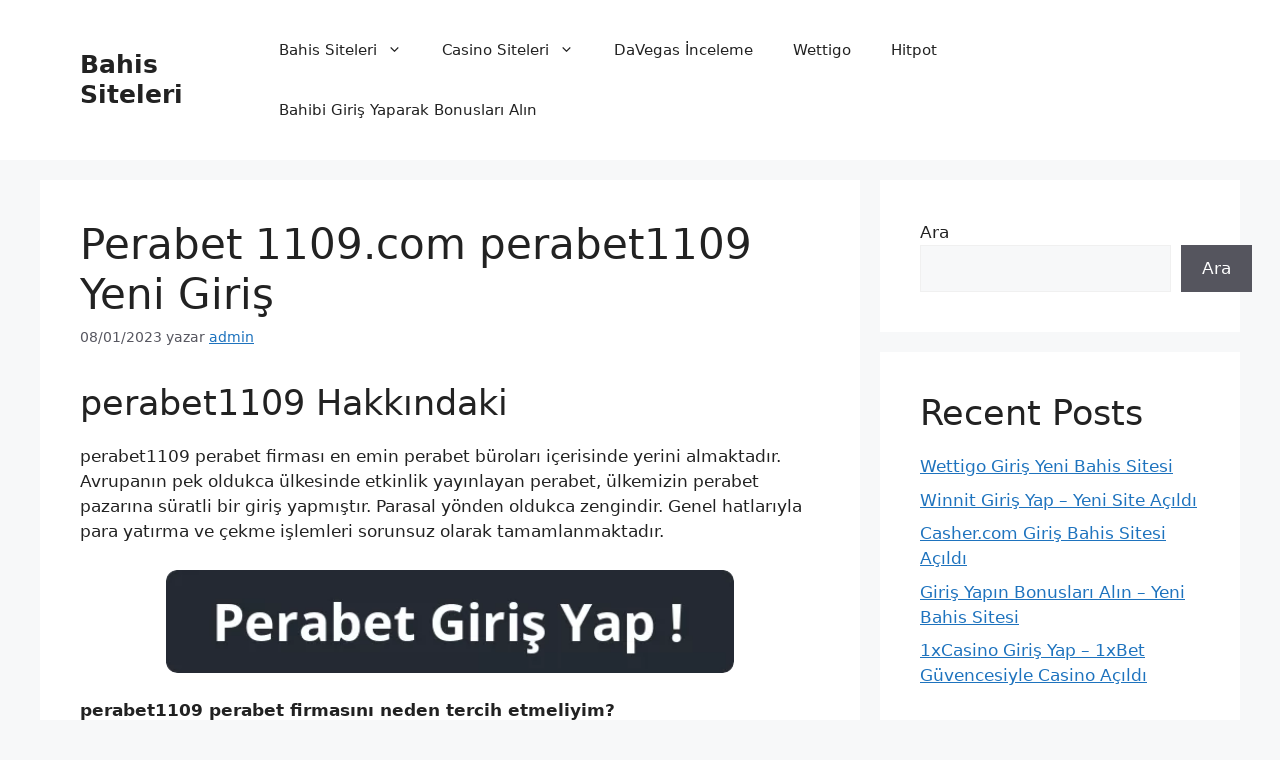

--- FILE ---
content_type: text/html; charset=UTF-8
request_url: https://www.betgirisyap.com/perabet-1109-com-perabet1109-yeni-giris
body_size: 18299
content:
<!DOCTYPE html>
<html lang="tr">
<head>
	<meta charset="UTF-8">
	<meta name='robots' content='index, follow, max-image-preview:large, max-snippet:-1, max-video-preview:-1' />
<meta name="generator" content="bet-amp"/><meta name="viewport" content="width=device-width, initial-scale=1">
	<!-- This site is optimized with the Yoast SEO plugin v26.0 - https://yoast.com/wordpress/plugins/seo/ -->
	<title>Perabet 1109.com perabet1109 Yeni Giriş</title>
	<link rel="canonical" href="https://www.betgirisyap.com/perabet-1109-com-perabet1109-yeni-giris" />
	<meta property="og:locale" content="tr_TR" />
	<meta property="og:type" content="article" />
	<meta property="og:title" content="Perabet 1109.com perabet1109 Yeni Giriş" />
	<meta property="og:description" content="perabet1109 Hakkındaki perabet1109 perabet firması en emin perabet büroları içerisinde yerini almaktadır. Avrupanın pek oldukca ülkesinde etkinlik yayınlayan perabet, ülkemizin perabet pazarına süratli bir giriş yapmıştır. Parasal yönden oldukca zengindir. Genel hatlarıyla para yatırma ve çekme işlemleri sorunsuz olarak tamamlanmaktadır. perabet1109 perabet firmasını neden tercih etmeliyim? Kaliteli perabet sitesi Canlı casino Slot oyunları Güvenli perabet ... Devamını oku" />
	<meta property="og:url" content="https://www.betgirisyap.com/perabet-1109-com-perabet1109-yeni-giris" />
	<meta property="og:site_name" content="Bahis Siteleri" />
	<meta property="article:published_time" content="2023-01-08T18:05:43+00:00" />
	<meta property="og:image" content="https://www.betgirisyap.com/wp-content/uploads/2022/07/perabet-giris-yap.png.webp" />
	<meta name="author" content="admin" />
	<meta name="twitter:card" content="summary_large_image" />
	<meta name="twitter:label1" content="Yazan:" />
	<meta name="twitter:data1" content="admin" />
	<meta name="twitter:label2" content="Tahmini okuma süresi" />
	<meta name="twitter:data2" content="2 dakika" />
	<!-- / Yoast SEO plugin. -->


<link rel="alternate" type="application/rss+xml" title="Bahis Siteleri &raquo; akışı" href="https://www.betgirisyap.com/feed" />
<link rel="alternate" title="oEmbed (JSON)" type="application/json+oembed" href="https://www.betgirisyap.com/wp-json/oembed/1.0/embed?url=https%3A%2F%2Fwww.betgirisyap.com%2Fperabet-1109-com-perabet1109-yeni-giris" />
<link rel="alternate" title="oEmbed (XML)" type="text/xml+oembed" href="https://www.betgirisyap.com/wp-json/oembed/1.0/embed?url=https%3A%2F%2Fwww.betgirisyap.com%2Fperabet-1109-com-perabet1109-yeni-giris&#038;format=xml" />
<style id='wp-img-auto-sizes-contain-inline-css'>
img:is([sizes=auto i],[sizes^="auto," i]){contain-intrinsic-size:3000px 1500px}
/*# sourceURL=wp-img-auto-sizes-contain-inline-css */
</style>
<style id='wp-emoji-styles-inline-css'>

	img.wp-smiley, img.emoji {
		display: inline !important;
		border: none !important;
		box-shadow: none !important;
		height: 1em !important;
		width: 1em !important;
		margin: 0 0.07em !important;
		vertical-align: -0.1em !important;
		background: none !important;
		padding: 0 !important;
	}
/*# sourceURL=wp-emoji-styles-inline-css */
</style>
<style id='wp-block-library-inline-css'>
:root{--wp-block-synced-color:#7a00df;--wp-block-synced-color--rgb:122,0,223;--wp-bound-block-color:var(--wp-block-synced-color);--wp-editor-canvas-background:#ddd;--wp-admin-theme-color:#007cba;--wp-admin-theme-color--rgb:0,124,186;--wp-admin-theme-color-darker-10:#006ba1;--wp-admin-theme-color-darker-10--rgb:0,107,160.5;--wp-admin-theme-color-darker-20:#005a87;--wp-admin-theme-color-darker-20--rgb:0,90,135;--wp-admin-border-width-focus:2px}@media (min-resolution:192dpi){:root{--wp-admin-border-width-focus:1.5px}}.wp-element-button{cursor:pointer}:root .has-very-light-gray-background-color{background-color:#eee}:root .has-very-dark-gray-background-color{background-color:#313131}:root .has-very-light-gray-color{color:#eee}:root .has-very-dark-gray-color{color:#313131}:root .has-vivid-green-cyan-to-vivid-cyan-blue-gradient-background{background:linear-gradient(135deg,#00d084,#0693e3)}:root .has-purple-crush-gradient-background{background:linear-gradient(135deg,#34e2e4,#4721fb 50%,#ab1dfe)}:root .has-hazy-dawn-gradient-background{background:linear-gradient(135deg,#faaca8,#dad0ec)}:root .has-subdued-olive-gradient-background{background:linear-gradient(135deg,#fafae1,#67a671)}:root .has-atomic-cream-gradient-background{background:linear-gradient(135deg,#fdd79a,#004a59)}:root .has-nightshade-gradient-background{background:linear-gradient(135deg,#330968,#31cdcf)}:root .has-midnight-gradient-background{background:linear-gradient(135deg,#020381,#2874fc)}:root{--wp--preset--font-size--normal:16px;--wp--preset--font-size--huge:42px}.has-regular-font-size{font-size:1em}.has-larger-font-size{font-size:2.625em}.has-normal-font-size{font-size:var(--wp--preset--font-size--normal)}.has-huge-font-size{font-size:var(--wp--preset--font-size--huge)}.has-text-align-center{text-align:center}.has-text-align-left{text-align:left}.has-text-align-right{text-align:right}.has-fit-text{white-space:nowrap!important}#end-resizable-editor-section{display:none}.aligncenter{clear:both}.items-justified-left{justify-content:flex-start}.items-justified-center{justify-content:center}.items-justified-right{justify-content:flex-end}.items-justified-space-between{justify-content:space-between}.screen-reader-text{border:0;clip-path:inset(50%);height:1px;margin:-1px;overflow:hidden;padding:0;position:absolute;width:1px;word-wrap:normal!important}.screen-reader-text:focus{background-color:#ddd;clip-path:none;color:#444;display:block;font-size:1em;height:auto;left:5px;line-height:normal;padding:15px 23px 14px;text-decoration:none;top:5px;width:auto;z-index:100000}html :where(.has-border-color){border-style:solid}html :where([style*=border-top-color]){border-top-style:solid}html :where([style*=border-right-color]){border-right-style:solid}html :where([style*=border-bottom-color]){border-bottom-style:solid}html :where([style*=border-left-color]){border-left-style:solid}html :where([style*=border-width]){border-style:solid}html :where([style*=border-top-width]){border-top-style:solid}html :where([style*=border-right-width]){border-right-style:solid}html :where([style*=border-bottom-width]){border-bottom-style:solid}html :where([style*=border-left-width]){border-left-style:solid}html :where(img[class*=wp-image-]){height:auto;max-width:100%}:where(figure){margin:0 0 1em}html :where(.is-position-sticky){--wp-admin--admin-bar--position-offset:var(--wp-admin--admin-bar--height,0px)}@media screen and (max-width:600px){html :where(.is-position-sticky){--wp-admin--admin-bar--position-offset:0px}}

/*# sourceURL=wp-block-library-inline-css */
</style><style id='wp-block-archives-inline-css'>
.wp-block-archives{box-sizing:border-box}.wp-block-archives-dropdown label{display:block}
/*# sourceURL=https://www.betgirisyap.com/wp-includes/blocks/archives/style.min.css */
</style>
<style id='wp-block-categories-inline-css'>
.wp-block-categories{box-sizing:border-box}.wp-block-categories.alignleft{margin-right:2em}.wp-block-categories.alignright{margin-left:2em}.wp-block-categories.wp-block-categories-dropdown.aligncenter{text-align:center}.wp-block-categories .wp-block-categories__label{display:block;width:100%}
/*# sourceURL=https://www.betgirisyap.com/wp-includes/blocks/categories/style.min.css */
</style>
<style id='wp-block-heading-inline-css'>
h1:where(.wp-block-heading).has-background,h2:where(.wp-block-heading).has-background,h3:where(.wp-block-heading).has-background,h4:where(.wp-block-heading).has-background,h5:where(.wp-block-heading).has-background,h6:where(.wp-block-heading).has-background{padding:1.25em 2.375em}h1.has-text-align-left[style*=writing-mode]:where([style*=vertical-lr]),h1.has-text-align-right[style*=writing-mode]:where([style*=vertical-rl]),h2.has-text-align-left[style*=writing-mode]:where([style*=vertical-lr]),h2.has-text-align-right[style*=writing-mode]:where([style*=vertical-rl]),h3.has-text-align-left[style*=writing-mode]:where([style*=vertical-lr]),h3.has-text-align-right[style*=writing-mode]:where([style*=vertical-rl]),h4.has-text-align-left[style*=writing-mode]:where([style*=vertical-lr]),h4.has-text-align-right[style*=writing-mode]:where([style*=vertical-rl]),h5.has-text-align-left[style*=writing-mode]:where([style*=vertical-lr]),h5.has-text-align-right[style*=writing-mode]:where([style*=vertical-rl]),h6.has-text-align-left[style*=writing-mode]:where([style*=vertical-lr]),h6.has-text-align-right[style*=writing-mode]:where([style*=vertical-rl]){rotate:180deg}
/*# sourceURL=https://www.betgirisyap.com/wp-includes/blocks/heading/style.min.css */
</style>
<style id='wp-block-latest-comments-inline-css'>
ol.wp-block-latest-comments{box-sizing:border-box;margin-left:0}:where(.wp-block-latest-comments:not([style*=line-height] .wp-block-latest-comments__comment)){line-height:1.1}:where(.wp-block-latest-comments:not([style*=line-height] .wp-block-latest-comments__comment-excerpt p)){line-height:1.8}.has-dates :where(.wp-block-latest-comments:not([style*=line-height])),.has-excerpts :where(.wp-block-latest-comments:not([style*=line-height])){line-height:1.5}.wp-block-latest-comments .wp-block-latest-comments{padding-left:0}.wp-block-latest-comments__comment{list-style:none;margin-bottom:1em}.has-avatars .wp-block-latest-comments__comment{list-style:none;min-height:2.25em}.has-avatars .wp-block-latest-comments__comment .wp-block-latest-comments__comment-excerpt,.has-avatars .wp-block-latest-comments__comment .wp-block-latest-comments__comment-meta{margin-left:3.25em}.wp-block-latest-comments__comment-excerpt p{font-size:.875em;margin:.36em 0 1.4em}.wp-block-latest-comments__comment-date{display:block;font-size:.75em}.wp-block-latest-comments .avatar,.wp-block-latest-comments__comment-avatar{border-radius:1.5em;display:block;float:left;height:2.5em;margin-right:.75em;width:2.5em}.wp-block-latest-comments[class*=-font-size] a,.wp-block-latest-comments[style*=font-size] a{font-size:inherit}
/*# sourceURL=https://www.betgirisyap.com/wp-includes/blocks/latest-comments/style.min.css */
</style>
<style id='wp-block-latest-posts-inline-css'>
.wp-block-latest-posts{box-sizing:border-box}.wp-block-latest-posts.alignleft{margin-right:2em}.wp-block-latest-posts.alignright{margin-left:2em}.wp-block-latest-posts.wp-block-latest-posts__list{list-style:none}.wp-block-latest-posts.wp-block-latest-posts__list li{clear:both;overflow-wrap:break-word}.wp-block-latest-posts.is-grid{display:flex;flex-wrap:wrap}.wp-block-latest-posts.is-grid li{margin:0 1.25em 1.25em 0;width:100%}@media (min-width:600px){.wp-block-latest-posts.columns-2 li{width:calc(50% - .625em)}.wp-block-latest-posts.columns-2 li:nth-child(2n){margin-right:0}.wp-block-latest-posts.columns-3 li{width:calc(33.33333% - .83333em)}.wp-block-latest-posts.columns-3 li:nth-child(3n){margin-right:0}.wp-block-latest-posts.columns-4 li{width:calc(25% - .9375em)}.wp-block-latest-posts.columns-4 li:nth-child(4n){margin-right:0}.wp-block-latest-posts.columns-5 li{width:calc(20% - 1em)}.wp-block-latest-posts.columns-5 li:nth-child(5n){margin-right:0}.wp-block-latest-posts.columns-6 li{width:calc(16.66667% - 1.04167em)}.wp-block-latest-posts.columns-6 li:nth-child(6n){margin-right:0}}:root :where(.wp-block-latest-posts.is-grid){padding:0}:root :where(.wp-block-latest-posts.wp-block-latest-posts__list){padding-left:0}.wp-block-latest-posts__post-author,.wp-block-latest-posts__post-date{display:block;font-size:.8125em}.wp-block-latest-posts__post-excerpt,.wp-block-latest-posts__post-full-content{margin-bottom:1em;margin-top:.5em}.wp-block-latest-posts__featured-image a{display:inline-block}.wp-block-latest-posts__featured-image img{height:auto;max-width:100%;width:auto}.wp-block-latest-posts__featured-image.alignleft{float:left;margin-right:1em}.wp-block-latest-posts__featured-image.alignright{float:right;margin-left:1em}.wp-block-latest-posts__featured-image.aligncenter{margin-bottom:1em;text-align:center}
/*# sourceURL=https://www.betgirisyap.com/wp-includes/blocks/latest-posts/style.min.css */
</style>
<style id='wp-block-search-inline-css'>
.wp-block-search__button{margin-left:10px;word-break:normal}.wp-block-search__button.has-icon{line-height:0}.wp-block-search__button svg{height:1.25em;min-height:24px;min-width:24px;width:1.25em;fill:currentColor;vertical-align:text-bottom}:where(.wp-block-search__button){border:1px solid #ccc;padding:6px 10px}.wp-block-search__inside-wrapper{display:flex;flex:auto;flex-wrap:nowrap;max-width:100%}.wp-block-search__label{width:100%}.wp-block-search.wp-block-search__button-only .wp-block-search__button{box-sizing:border-box;display:flex;flex-shrink:0;justify-content:center;margin-left:0;max-width:100%}.wp-block-search.wp-block-search__button-only .wp-block-search__inside-wrapper{min-width:0!important;transition-property:width}.wp-block-search.wp-block-search__button-only .wp-block-search__input{flex-basis:100%;transition-duration:.3s}.wp-block-search.wp-block-search__button-only.wp-block-search__searchfield-hidden,.wp-block-search.wp-block-search__button-only.wp-block-search__searchfield-hidden .wp-block-search__inside-wrapper{overflow:hidden}.wp-block-search.wp-block-search__button-only.wp-block-search__searchfield-hidden .wp-block-search__input{border-left-width:0!important;border-right-width:0!important;flex-basis:0;flex-grow:0;margin:0;min-width:0!important;padding-left:0!important;padding-right:0!important;width:0!important}:where(.wp-block-search__input){appearance:none;border:1px solid #949494;flex-grow:1;font-family:inherit;font-size:inherit;font-style:inherit;font-weight:inherit;letter-spacing:inherit;line-height:inherit;margin-left:0;margin-right:0;min-width:3rem;padding:8px;text-decoration:unset!important;text-transform:inherit}:where(.wp-block-search__button-inside .wp-block-search__inside-wrapper){background-color:#fff;border:1px solid #949494;box-sizing:border-box;padding:4px}:where(.wp-block-search__button-inside .wp-block-search__inside-wrapper) .wp-block-search__input{border:none;border-radius:0;padding:0 4px}:where(.wp-block-search__button-inside .wp-block-search__inside-wrapper) .wp-block-search__input:focus{outline:none}:where(.wp-block-search__button-inside .wp-block-search__inside-wrapper) :where(.wp-block-search__button){padding:4px 8px}.wp-block-search.aligncenter .wp-block-search__inside-wrapper{margin:auto}.wp-block[data-align=right] .wp-block-search.wp-block-search__button-only .wp-block-search__inside-wrapper{float:right}
/*# sourceURL=https://www.betgirisyap.com/wp-includes/blocks/search/style.min.css */
</style>
<style id='wp-block-group-inline-css'>
.wp-block-group{box-sizing:border-box}:where(.wp-block-group.wp-block-group-is-layout-constrained){position:relative}
/*# sourceURL=https://www.betgirisyap.com/wp-includes/blocks/group/style.min.css */
</style>
<style id='wp-block-paragraph-inline-css'>
.is-small-text{font-size:.875em}.is-regular-text{font-size:1em}.is-large-text{font-size:2.25em}.is-larger-text{font-size:3em}.has-drop-cap:not(:focus):first-letter{float:left;font-size:8.4em;font-style:normal;font-weight:100;line-height:.68;margin:.05em .1em 0 0;text-transform:uppercase}body.rtl .has-drop-cap:not(:focus):first-letter{float:none;margin-left:.1em}p.has-drop-cap.has-background{overflow:hidden}:root :where(p.has-background){padding:1.25em 2.375em}:where(p.has-text-color:not(.has-link-color)) a{color:inherit}p.has-text-align-left[style*="writing-mode:vertical-lr"],p.has-text-align-right[style*="writing-mode:vertical-rl"]{rotate:180deg}
/*# sourceURL=https://www.betgirisyap.com/wp-includes/blocks/paragraph/style.min.css */
</style>
<style id='global-styles-inline-css'>
:root{--wp--preset--aspect-ratio--square: 1;--wp--preset--aspect-ratio--4-3: 4/3;--wp--preset--aspect-ratio--3-4: 3/4;--wp--preset--aspect-ratio--3-2: 3/2;--wp--preset--aspect-ratio--2-3: 2/3;--wp--preset--aspect-ratio--16-9: 16/9;--wp--preset--aspect-ratio--9-16: 9/16;--wp--preset--color--black: #000000;--wp--preset--color--cyan-bluish-gray: #abb8c3;--wp--preset--color--white: #ffffff;--wp--preset--color--pale-pink: #f78da7;--wp--preset--color--vivid-red: #cf2e2e;--wp--preset--color--luminous-vivid-orange: #ff6900;--wp--preset--color--luminous-vivid-amber: #fcb900;--wp--preset--color--light-green-cyan: #7bdcb5;--wp--preset--color--vivid-green-cyan: #00d084;--wp--preset--color--pale-cyan-blue: #8ed1fc;--wp--preset--color--vivid-cyan-blue: #0693e3;--wp--preset--color--vivid-purple: #9b51e0;--wp--preset--color--contrast: var(--contrast);--wp--preset--color--contrast-2: var(--contrast-2);--wp--preset--color--contrast-3: var(--contrast-3);--wp--preset--color--base: var(--base);--wp--preset--color--base-2: var(--base-2);--wp--preset--color--base-3: var(--base-3);--wp--preset--color--accent: var(--accent);--wp--preset--gradient--vivid-cyan-blue-to-vivid-purple: linear-gradient(135deg,rgb(6,147,227) 0%,rgb(155,81,224) 100%);--wp--preset--gradient--light-green-cyan-to-vivid-green-cyan: linear-gradient(135deg,rgb(122,220,180) 0%,rgb(0,208,130) 100%);--wp--preset--gradient--luminous-vivid-amber-to-luminous-vivid-orange: linear-gradient(135deg,rgb(252,185,0) 0%,rgb(255,105,0) 100%);--wp--preset--gradient--luminous-vivid-orange-to-vivid-red: linear-gradient(135deg,rgb(255,105,0) 0%,rgb(207,46,46) 100%);--wp--preset--gradient--very-light-gray-to-cyan-bluish-gray: linear-gradient(135deg,rgb(238,238,238) 0%,rgb(169,184,195) 100%);--wp--preset--gradient--cool-to-warm-spectrum: linear-gradient(135deg,rgb(74,234,220) 0%,rgb(151,120,209) 20%,rgb(207,42,186) 40%,rgb(238,44,130) 60%,rgb(251,105,98) 80%,rgb(254,248,76) 100%);--wp--preset--gradient--blush-light-purple: linear-gradient(135deg,rgb(255,206,236) 0%,rgb(152,150,240) 100%);--wp--preset--gradient--blush-bordeaux: linear-gradient(135deg,rgb(254,205,165) 0%,rgb(254,45,45) 50%,rgb(107,0,62) 100%);--wp--preset--gradient--luminous-dusk: linear-gradient(135deg,rgb(255,203,112) 0%,rgb(199,81,192) 50%,rgb(65,88,208) 100%);--wp--preset--gradient--pale-ocean: linear-gradient(135deg,rgb(255,245,203) 0%,rgb(182,227,212) 50%,rgb(51,167,181) 100%);--wp--preset--gradient--electric-grass: linear-gradient(135deg,rgb(202,248,128) 0%,rgb(113,206,126) 100%);--wp--preset--gradient--midnight: linear-gradient(135deg,rgb(2,3,129) 0%,rgb(40,116,252) 100%);--wp--preset--font-size--small: 13px;--wp--preset--font-size--medium: 20px;--wp--preset--font-size--large: 36px;--wp--preset--font-size--x-large: 42px;--wp--preset--spacing--20: 0.44rem;--wp--preset--spacing--30: 0.67rem;--wp--preset--spacing--40: 1rem;--wp--preset--spacing--50: 1.5rem;--wp--preset--spacing--60: 2.25rem;--wp--preset--spacing--70: 3.38rem;--wp--preset--spacing--80: 5.06rem;--wp--preset--shadow--natural: 6px 6px 9px rgba(0, 0, 0, 0.2);--wp--preset--shadow--deep: 12px 12px 50px rgba(0, 0, 0, 0.4);--wp--preset--shadow--sharp: 6px 6px 0px rgba(0, 0, 0, 0.2);--wp--preset--shadow--outlined: 6px 6px 0px -3px rgb(255, 255, 255), 6px 6px rgb(0, 0, 0);--wp--preset--shadow--crisp: 6px 6px 0px rgb(0, 0, 0);}:where(.is-layout-flex){gap: 0.5em;}:where(.is-layout-grid){gap: 0.5em;}body .is-layout-flex{display: flex;}.is-layout-flex{flex-wrap: wrap;align-items: center;}.is-layout-flex > :is(*, div){margin: 0;}body .is-layout-grid{display: grid;}.is-layout-grid > :is(*, div){margin: 0;}:where(.wp-block-columns.is-layout-flex){gap: 2em;}:where(.wp-block-columns.is-layout-grid){gap: 2em;}:where(.wp-block-post-template.is-layout-flex){gap: 1.25em;}:where(.wp-block-post-template.is-layout-grid){gap: 1.25em;}.has-black-color{color: var(--wp--preset--color--black) !important;}.has-cyan-bluish-gray-color{color: var(--wp--preset--color--cyan-bluish-gray) !important;}.has-white-color{color: var(--wp--preset--color--white) !important;}.has-pale-pink-color{color: var(--wp--preset--color--pale-pink) !important;}.has-vivid-red-color{color: var(--wp--preset--color--vivid-red) !important;}.has-luminous-vivid-orange-color{color: var(--wp--preset--color--luminous-vivid-orange) !important;}.has-luminous-vivid-amber-color{color: var(--wp--preset--color--luminous-vivid-amber) !important;}.has-light-green-cyan-color{color: var(--wp--preset--color--light-green-cyan) !important;}.has-vivid-green-cyan-color{color: var(--wp--preset--color--vivid-green-cyan) !important;}.has-pale-cyan-blue-color{color: var(--wp--preset--color--pale-cyan-blue) !important;}.has-vivid-cyan-blue-color{color: var(--wp--preset--color--vivid-cyan-blue) !important;}.has-vivid-purple-color{color: var(--wp--preset--color--vivid-purple) !important;}.has-black-background-color{background-color: var(--wp--preset--color--black) !important;}.has-cyan-bluish-gray-background-color{background-color: var(--wp--preset--color--cyan-bluish-gray) !important;}.has-white-background-color{background-color: var(--wp--preset--color--white) !important;}.has-pale-pink-background-color{background-color: var(--wp--preset--color--pale-pink) !important;}.has-vivid-red-background-color{background-color: var(--wp--preset--color--vivid-red) !important;}.has-luminous-vivid-orange-background-color{background-color: var(--wp--preset--color--luminous-vivid-orange) !important;}.has-luminous-vivid-amber-background-color{background-color: var(--wp--preset--color--luminous-vivid-amber) !important;}.has-light-green-cyan-background-color{background-color: var(--wp--preset--color--light-green-cyan) !important;}.has-vivid-green-cyan-background-color{background-color: var(--wp--preset--color--vivid-green-cyan) !important;}.has-pale-cyan-blue-background-color{background-color: var(--wp--preset--color--pale-cyan-blue) !important;}.has-vivid-cyan-blue-background-color{background-color: var(--wp--preset--color--vivid-cyan-blue) !important;}.has-vivid-purple-background-color{background-color: var(--wp--preset--color--vivid-purple) !important;}.has-black-border-color{border-color: var(--wp--preset--color--black) !important;}.has-cyan-bluish-gray-border-color{border-color: var(--wp--preset--color--cyan-bluish-gray) !important;}.has-white-border-color{border-color: var(--wp--preset--color--white) !important;}.has-pale-pink-border-color{border-color: var(--wp--preset--color--pale-pink) !important;}.has-vivid-red-border-color{border-color: var(--wp--preset--color--vivid-red) !important;}.has-luminous-vivid-orange-border-color{border-color: var(--wp--preset--color--luminous-vivid-orange) !important;}.has-luminous-vivid-amber-border-color{border-color: var(--wp--preset--color--luminous-vivid-amber) !important;}.has-light-green-cyan-border-color{border-color: var(--wp--preset--color--light-green-cyan) !important;}.has-vivid-green-cyan-border-color{border-color: var(--wp--preset--color--vivid-green-cyan) !important;}.has-pale-cyan-blue-border-color{border-color: var(--wp--preset--color--pale-cyan-blue) !important;}.has-vivid-cyan-blue-border-color{border-color: var(--wp--preset--color--vivid-cyan-blue) !important;}.has-vivid-purple-border-color{border-color: var(--wp--preset--color--vivid-purple) !important;}.has-vivid-cyan-blue-to-vivid-purple-gradient-background{background: var(--wp--preset--gradient--vivid-cyan-blue-to-vivid-purple) !important;}.has-light-green-cyan-to-vivid-green-cyan-gradient-background{background: var(--wp--preset--gradient--light-green-cyan-to-vivid-green-cyan) !important;}.has-luminous-vivid-amber-to-luminous-vivid-orange-gradient-background{background: var(--wp--preset--gradient--luminous-vivid-amber-to-luminous-vivid-orange) !important;}.has-luminous-vivid-orange-to-vivid-red-gradient-background{background: var(--wp--preset--gradient--luminous-vivid-orange-to-vivid-red) !important;}.has-very-light-gray-to-cyan-bluish-gray-gradient-background{background: var(--wp--preset--gradient--very-light-gray-to-cyan-bluish-gray) !important;}.has-cool-to-warm-spectrum-gradient-background{background: var(--wp--preset--gradient--cool-to-warm-spectrum) !important;}.has-blush-light-purple-gradient-background{background: var(--wp--preset--gradient--blush-light-purple) !important;}.has-blush-bordeaux-gradient-background{background: var(--wp--preset--gradient--blush-bordeaux) !important;}.has-luminous-dusk-gradient-background{background: var(--wp--preset--gradient--luminous-dusk) !important;}.has-pale-ocean-gradient-background{background: var(--wp--preset--gradient--pale-ocean) !important;}.has-electric-grass-gradient-background{background: var(--wp--preset--gradient--electric-grass) !important;}.has-midnight-gradient-background{background: var(--wp--preset--gradient--midnight) !important;}.has-small-font-size{font-size: var(--wp--preset--font-size--small) !important;}.has-medium-font-size{font-size: var(--wp--preset--font-size--medium) !important;}.has-large-font-size{font-size: var(--wp--preset--font-size--large) !important;}.has-x-large-font-size{font-size: var(--wp--preset--font-size--x-large) !important;}
/*# sourceURL=global-styles-inline-css */
</style>

<style id='classic-theme-styles-inline-css'>
/*! This file is auto-generated */
.wp-block-button__link{color:#fff;background-color:#32373c;border-radius:9999px;box-shadow:none;text-decoration:none;padding:calc(.667em + 2px) calc(1.333em + 2px);font-size:1.125em}.wp-block-file__button{background:#32373c;color:#fff;text-decoration:none}
/*# sourceURL=/wp-includes/css/classic-themes.min.css */
</style>
<link rel='stylesheet' id='dashicons-css' href='https://www.betgirisyap.com/wp-includes/css/dashicons.min.css' media='all' />
<link rel='stylesheet' id='admin-bar-css' href='https://www.betgirisyap.com/wp-includes/css/admin-bar.min.css' media='all' />
<style id='admin-bar-inline-css'>

    /* Hide CanvasJS credits for P404 charts specifically */
    #p404RedirectChart .canvasjs-chart-credit {
        display: none !important;
    }
    
    #p404RedirectChart canvas {
        border-radius: 6px;
    }

    .p404-redirect-adminbar-weekly-title {
        font-weight: bold;
        font-size: 14px;
        color: #fff;
        margin-bottom: 6px;
    }

    #wpadminbar #wp-admin-bar-p404_free_top_button .ab-icon:before {
        content: "\f103";
        color: #dc3545;
        top: 3px;
    }
    
    #wp-admin-bar-p404_free_top_button .ab-item {
        min-width: 80px !important;
        padding: 0px !important;
    }
    
    /* Ensure proper positioning and z-index for P404 dropdown */
    .p404-redirect-adminbar-dropdown-wrap { 
        min-width: 0; 
        padding: 0;
        position: static !important;
    }
    
    #wpadminbar #wp-admin-bar-p404_free_top_button_dropdown {
        position: static !important;
    }
    
    #wpadminbar #wp-admin-bar-p404_free_top_button_dropdown .ab-item {
        padding: 0 !important;
        margin: 0 !important;
    }
    
    .p404-redirect-dropdown-container {
        min-width: 340px;
        padding: 18px 18px 12px 18px;
        background: #23282d !important;
        color: #fff;
        border-radius: 12px;
        box-shadow: 0 8px 32px rgba(0,0,0,0.25);
        margin-top: 10px;
        position: relative !important;
        z-index: 999999 !important;
        display: block !important;
        border: 1px solid #444;
    }
    
    /* Ensure P404 dropdown appears on hover */
    #wpadminbar #wp-admin-bar-p404_free_top_button .p404-redirect-dropdown-container { 
        display: none !important;
    }
    
    #wpadminbar #wp-admin-bar-p404_free_top_button:hover .p404-redirect-dropdown-container { 
        display: block !important;
    }
    
    #wpadminbar #wp-admin-bar-p404_free_top_button:hover #wp-admin-bar-p404_free_top_button_dropdown .p404-redirect-dropdown-container {
        display: block !important;
    }
    
    .p404-redirect-card {
        background: #2c3338;
        border-radius: 8px;
        padding: 18px 18px 12px 18px;
        box-shadow: 0 2px 8px rgba(0,0,0,0.07);
        display: flex;
        flex-direction: column;
        align-items: flex-start;
        border: 1px solid #444;
    }
    
    .p404-redirect-btn {
        display: inline-block;
        background: #dc3545;
        color: #fff !important;
        font-weight: bold;
        padding: 5px 22px;
        border-radius: 8px;
        text-decoration: none;
        font-size: 17px;
        transition: background 0.2s, box-shadow 0.2s;
        margin-top: 8px;
        box-shadow: 0 2px 8px rgba(220,53,69,0.15);
        text-align: center;
        line-height: 1.6;
    }
    
    .p404-redirect-btn:hover {
        background: #c82333;
        color: #fff !important;
        box-shadow: 0 4px 16px rgba(220,53,69,0.25);
    }
    
    /* Prevent conflicts with other admin bar dropdowns */
    #wpadminbar .ab-top-menu > li:hover > .ab-item,
    #wpadminbar .ab-top-menu > li.hover > .ab-item {
        z-index: auto;
    }
    
    #wpadminbar #wp-admin-bar-p404_free_top_button:hover > .ab-item {
        z-index: 999998 !important;
    }
    
/*# sourceURL=admin-bar-inline-css */
</style>
<link rel='stylesheet' id='saswp-rf-style-css' href='https://www.betgirisyap.com/wp-content/plugins/schema-and-structured-data-for-wp/admin_section/css/saswp-review-feature-front.min.css' media='all' />
<link rel='stylesheet' id='saswp-frontend-css-css' href='https://www.betgirisyap.com/wp-content/plugins/schema-and-structured-data-for-wp/admin_section/css/saswp-frontend.min.css' media='all' />
<link rel='stylesheet' id='jquery-rateyo-min-css-css' href='https://www.betgirisyap.com/wp-content/plugins/schema-and-structured-data-for-wp/admin_section/css/jquery.rateyo.min.css' media='all' />
<link rel='stylesheet' id='generate-style-css' href='https://www.betgirisyap.com/wp-content/themes/generatepress/assets/css/main.min.css' media='all' />
<style id='generate-style-inline-css'>
body{background-color:var(--base-2);color:var(--contrast);}a{color:var(--accent);}a{text-decoration:underline;}.entry-title a, .site-branding a, a.button, .wp-block-button__link, .main-navigation a{text-decoration:none;}a:hover, a:focus, a:active{color:var(--contrast);}.wp-block-group__inner-container{max-width:1200px;margin-left:auto;margin-right:auto;}:root{--contrast:#222222;--contrast-2:#575760;--contrast-3:#b2b2be;--base:#f0f0f0;--base-2:#f7f8f9;--base-3:#ffffff;--accent:#1e73be;}:root .has-contrast-color{color:var(--contrast);}:root .has-contrast-background-color{background-color:var(--contrast);}:root .has-contrast-2-color{color:var(--contrast-2);}:root .has-contrast-2-background-color{background-color:var(--contrast-2);}:root .has-contrast-3-color{color:var(--contrast-3);}:root .has-contrast-3-background-color{background-color:var(--contrast-3);}:root .has-base-color{color:var(--base);}:root .has-base-background-color{background-color:var(--base);}:root .has-base-2-color{color:var(--base-2);}:root .has-base-2-background-color{background-color:var(--base-2);}:root .has-base-3-color{color:var(--base-3);}:root .has-base-3-background-color{background-color:var(--base-3);}:root .has-accent-color{color:var(--accent);}:root .has-accent-background-color{background-color:var(--accent);}.top-bar{background-color:#636363;color:#ffffff;}.top-bar a{color:#ffffff;}.top-bar a:hover{color:#303030;}.site-header{background-color:var(--base-3);}.main-title a,.main-title a:hover{color:var(--contrast);}.site-description{color:var(--contrast-2);}.mobile-menu-control-wrapper .menu-toggle,.mobile-menu-control-wrapper .menu-toggle:hover,.mobile-menu-control-wrapper .menu-toggle:focus,.has-inline-mobile-toggle #site-navigation.toggled{background-color:rgba(0, 0, 0, 0.02);}.main-navigation,.main-navigation ul ul{background-color:var(--base-3);}.main-navigation .main-nav ul li a, .main-navigation .menu-toggle, .main-navigation .menu-bar-items{color:var(--contrast);}.main-navigation .main-nav ul li:not([class*="current-menu-"]):hover > a, .main-navigation .main-nav ul li:not([class*="current-menu-"]):focus > a, .main-navigation .main-nav ul li.sfHover:not([class*="current-menu-"]) > a, .main-navigation .menu-bar-item:hover > a, .main-navigation .menu-bar-item.sfHover > a{color:var(--accent);}button.menu-toggle:hover,button.menu-toggle:focus{color:var(--contrast);}.main-navigation .main-nav ul li[class*="current-menu-"] > a{color:var(--accent);}.navigation-search input[type="search"],.navigation-search input[type="search"]:active, .navigation-search input[type="search"]:focus, .main-navigation .main-nav ul li.search-item.active > a, .main-navigation .menu-bar-items .search-item.active > a{color:var(--accent);}.main-navigation ul ul{background-color:var(--base);}.separate-containers .inside-article, .separate-containers .comments-area, .separate-containers .page-header, .one-container .container, .separate-containers .paging-navigation, .inside-page-header{background-color:var(--base-3);}.entry-title a{color:var(--contrast);}.entry-title a:hover{color:var(--contrast-2);}.entry-meta{color:var(--contrast-2);}.sidebar .widget{background-color:var(--base-3);}.footer-widgets{background-color:var(--base-3);}.site-info{background-color:var(--base-3);}input[type="text"],input[type="email"],input[type="url"],input[type="password"],input[type="search"],input[type="tel"],input[type="number"],textarea,select{color:var(--contrast);background-color:var(--base-2);border-color:var(--base);}input[type="text"]:focus,input[type="email"]:focus,input[type="url"]:focus,input[type="password"]:focus,input[type="search"]:focus,input[type="tel"]:focus,input[type="number"]:focus,textarea:focus,select:focus{color:var(--contrast);background-color:var(--base-2);border-color:var(--contrast-3);}button,html input[type="button"],input[type="reset"],input[type="submit"],a.button,a.wp-block-button__link:not(.has-background){color:#ffffff;background-color:#55555e;}button:hover,html input[type="button"]:hover,input[type="reset"]:hover,input[type="submit"]:hover,a.button:hover,button:focus,html input[type="button"]:focus,input[type="reset"]:focus,input[type="submit"]:focus,a.button:focus,a.wp-block-button__link:not(.has-background):active,a.wp-block-button__link:not(.has-background):focus,a.wp-block-button__link:not(.has-background):hover{color:#ffffff;background-color:#3f4047;}a.generate-back-to-top{background-color:rgba( 0,0,0,0.4 );color:#ffffff;}a.generate-back-to-top:hover,a.generate-back-to-top:focus{background-color:rgba( 0,0,0,0.6 );color:#ffffff;}:root{--gp-search-modal-bg-color:var(--base-3);--gp-search-modal-text-color:var(--contrast);--gp-search-modal-overlay-bg-color:rgba(0,0,0,0.2);}@media (max-width:768px){.main-navigation .menu-bar-item:hover > a, .main-navigation .menu-bar-item.sfHover > a{background:none;color:var(--contrast);}}.nav-below-header .main-navigation .inside-navigation.grid-container, .nav-above-header .main-navigation .inside-navigation.grid-container{padding:0px 20px 0px 20px;}.site-main .wp-block-group__inner-container{padding:40px;}.separate-containers .paging-navigation{padding-top:20px;padding-bottom:20px;}.entry-content .alignwide, body:not(.no-sidebar) .entry-content .alignfull{margin-left:-40px;width:calc(100% + 80px);max-width:calc(100% + 80px);}.rtl .menu-item-has-children .dropdown-menu-toggle{padding-left:20px;}.rtl .main-navigation .main-nav ul li.menu-item-has-children > a{padding-right:20px;}@media (max-width:768px){.separate-containers .inside-article, .separate-containers .comments-area, .separate-containers .page-header, .separate-containers .paging-navigation, .one-container .site-content, .inside-page-header{padding:30px;}.site-main .wp-block-group__inner-container{padding:30px;}.inside-top-bar{padding-right:30px;padding-left:30px;}.inside-header{padding-right:30px;padding-left:30px;}.widget-area .widget{padding-top:30px;padding-right:30px;padding-bottom:30px;padding-left:30px;}.footer-widgets-container{padding-top:30px;padding-right:30px;padding-bottom:30px;padding-left:30px;}.inside-site-info{padding-right:30px;padding-left:30px;}.entry-content .alignwide, body:not(.no-sidebar) .entry-content .alignfull{margin-left:-30px;width:calc(100% + 60px);max-width:calc(100% + 60px);}.one-container .site-main .paging-navigation{margin-bottom:20px;}}/* End cached CSS */.is-right-sidebar{width:30%;}.is-left-sidebar{width:30%;}.site-content .content-area{width:70%;}@media (max-width:768px){.main-navigation .menu-toggle,.sidebar-nav-mobile:not(#sticky-placeholder){display:block;}.main-navigation ul,.gen-sidebar-nav,.main-navigation:not(.slideout-navigation):not(.toggled) .main-nav > ul,.has-inline-mobile-toggle #site-navigation .inside-navigation > *:not(.navigation-search):not(.main-nav){display:none;}.nav-align-right .inside-navigation,.nav-align-center .inside-navigation{justify-content:space-between;}.has-inline-mobile-toggle .mobile-menu-control-wrapper{display:flex;flex-wrap:wrap;}.has-inline-mobile-toggle .inside-header{flex-direction:row;text-align:left;flex-wrap:wrap;}.has-inline-mobile-toggle .header-widget,.has-inline-mobile-toggle #site-navigation{flex-basis:100%;}.nav-float-left .has-inline-mobile-toggle #site-navigation{order:10;}}
/*# sourceURL=generate-style-inline-css */
</style>
<script src="https://www.betgirisyap.com/wp-includes/js/jquery/jquery.min.js?ver=3.7.1" id="jquery-core-js"></script>
<script src="https://www.betgirisyap.com/wp-includes/js/jquery/jquery-migrate.min.js?ver=3.4.1" id="jquery-migrate-js"></script>
<link rel="https://api.w.org/" href="https://www.betgirisyap.com/wp-json/" /><link rel="alternate" title="JSON" type="application/json" href="https://www.betgirisyap.com/wp-json/wp/v2/posts/2814" /><link rel="EditURI" type="application/rsd+xml" title="RSD" href="https://www.betgirisyap.com/xmlrpc.php?rsd" />
<meta name="generator" content="WordPress 6.9" />
<link rel='shortlink' href='https://www.betgirisyap.com/?p=2814' />
		<link rel="amphtml" href="https://giris.betgirisler.com/perabet-1109-com-perabet1109-yeni-giris/amp" />
			

<script type="application/ld+json" class="saswp-schema-markup-output">
[{"@context":"https:\/\/schema.org\/","@graph":[{"@context":"https:\/\/schema.org\/","@type":"SiteNavigationElement","@id":"https:\/\/www.betgirisyap.com#aaa","name":"Hovarda Inceleme","url":"https:\/\/www.betgirisyap.com\/bet-giris"},{"@context":"https:\/\/schema.org\/","@type":"SiteNavigationElement","@id":"https:\/\/www.betgirisyap.com#aaa","name":"Bets10 Inceleme","url":"https:\/\/www.betgirisyap.com\/bets-giris-sorunsuz"},{"@context":"https:\/\/schema.org\/","@type":"SiteNavigationElement","@id":"https:\/\/www.betgirisyap.com#aaa","name":"Betroad Inceleme","url":"https:\/\/www.betgirisyap.com\/bahissitesi-sorunsuz-yap"},{"@context":"https:\/\/schema.org\/","@type":"SiteNavigationElement","@id":"https:\/\/www.betgirisyap.com#aaa","name":"Tipobet Giri\u015f","url":"https:\/\/www.betgirisyap.com\/tipobet-giris"},{"@context":"https:\/\/schema.org\/","@type":"SiteNavigationElement","@id":"https:\/\/www.betgirisyap.com#aaa","name":"Perabet Giri\u015f","url":"https:\/\/www.betgirisyap.com\/perabet-giris"},{"@context":"https:\/\/schema.org\/","@type":"SiteNavigationElement","@id":"https:\/\/www.betgirisyap.com#aaa","name":"1xBet Giri\u015f","url":"https:\/\/www.betgirisyap.com\/1xbet-giris-2025"},{"@context":"https:\/\/schema.org\/","@type":"SiteNavigationElement","@id":"https:\/\/www.betgirisyap.com#aaa","name":"S\u00fcperbetin Giri\u015f","url":"https:\/\/www.betgirisyap.com\/superbetin-giris-sorunsuz"},{"@context":"https:\/\/schema.org\/","@type":"SiteNavigationElement","@id":"https:\/\/www.betgirisyap.com#aaa","name":"Rexbet Inceleme","url":"https:\/\/www.betgirisyap.com\/betsite-sorunsuz"},{"@context":"https:\/\/schema.org\/","@type":"SiteNavigationElement","@id":"https:\/\/www.betgirisyap.com#aaa","name":"Mobilbahis Inceleme","url":"https:\/\/www.betgirisyap.com\/bahis-giris-sorunsuz"},{"@context":"https:\/\/schema.org\/","@type":"SiteNavigationElement","@id":"https:\/\/www.betgirisyap.com#aaa","name":"Jetbahis Inceleme","url":"https:\/\/www.betgirisyap.com\/bahis-jet-sorunsuz"},{"@context":"https:\/\/schema.org\/","@type":"SiteNavigationElement","@id":"https:\/\/www.betgirisyap.com#aaa","name":"Jojobet Inceleme","url":"https:\/\/www.betgirisyap.com\/jojobet-sorunsuz-giris"},{"@context":"https:\/\/schema.org\/","@type":"SiteNavigationElement","@id":"https:\/\/www.betgirisyap.com#aaa","name":"Intobet Inceleme","url":"https:\/\/www.betgirisyap.com\/yepyeni-bet-giris-yap"},{"@context":"https:\/\/schema.org\/","@type":"SiteNavigationElement","@id":"https:\/\/www.betgirisyap.com#aaa","name":"Bet365 Giri\u015f","url":"https:\/\/www.betgirisyap.com\/bet365-giris-linki-turkiye"},{"@context":"https:\/\/schema.org\/","@type":"SiteNavigationElement","@id":"https:\/\/www.betgirisyap.com#aaa","name":"150 TL Bonus Veren Bahis Siteleri","url":"https:\/\/www.betgirisyap.com\/150-tl-bonus-veren-bahis-siteleri"},{"@context":"https:\/\/schema.org\/","@type":"SiteNavigationElement","@id":"https:\/\/www.betgirisyap.com#aaa","name":"GenzoBet Inceleme","url":"https:\/\/www.betgirisyap.com\/bet-giris-yenibahissitesi"},{"@context":"https:\/\/schema.org\/","@type":"SiteNavigationElement","@id":"https:\/\/www.betgirisyap.com#aaa","name":"BetMarino Giri\u015f","url":"https:\/\/www.betgirisyap.com\/betmarino-giris"},{"@context":"https:\/\/schema.org\/","@type":"SiteNavigationElement","@id":"https:\/\/www.betgirisyap.com#aaa","name":"Discount Casino Inceleme","url":"https:\/\/www.betgirisyap.com\/discount-casino-sorunsuz"},{"@context":"https:\/\/schema.org\/","@type":"SiteNavigationElement","@id":"https:\/\/www.betgirisyap.com#aaa","name":"DaVegas \u0130nceleme","url":"https:\/\/www.betgirisyap.com\/casino-giris"},{"@context":"https:\/\/schema.org\/","@type":"SiteNavigationElement","@id":"https:\/\/www.betgirisyap.com#aaa","name":"Wettigo","url":"https:\/\/www.betgirisyap.com\/wettigo-giris-yap"},{"@context":"https:\/\/schema.org\/","@type":"SiteNavigationElement","@id":"https:\/\/www.betgirisyap.com#aaa","name":"Hitpot","url":"https:\/\/www.betgirisyap.com\/hitpot-giris-yaparak-kazanin-hitpot-com"},{"@context":"https:\/\/schema.org\/","@type":"SiteNavigationElement","@id":"https:\/\/www.betgirisyap.com#aaa","name":"Bahibi Giri\u015f Yaparak Bonuslar\u0131 Al\u0131n","url":"https:\/\/www.betgirisyap.com\/bahibi-giris-yaparak-bonuslari-alin"}]},

{"@context":"https:\/\/schema.org\/","@type":"BreadcrumbList","@id":"https:\/\/www.betgirisyap.com\/perabet-1109-com-perabet1109-yeni-giris#breadcrumb","itemListElement":[{"@type":"ListItem","position":1,"item":{"@id":"https:\/\/www.betgirisyap.com","name":"Bahis Siteleri"}},{"@type":"ListItem","position":2,"item":{"@id":"https:\/\/www.betgirisyap.com\/perabet-1109-com-perabet1109-yeni-giris","name":"Perabet 1109.com perabet1109 Yeni Giri\u015f"}}]},

{"@context":"https:\/\/schema.org\/","@type":"NewsArticle","@id":"https:\/\/www.betgirisyap.com\/perabet-1109-com-perabet1109-yeni-giris#newsarticle","url":"https:\/\/www.betgirisyap.com\/perabet-1109-com-perabet1109-yeni-giris","headline":"Perabet 1109.com perabet1109 Yeni Giri\u015f","mainEntityOfPage":"https:\/\/www.betgirisyap.com\/perabet-1109-com-perabet1109-yeni-giris","datePublished":"2023-01-08T18:05:43+00:00","dateModified":"2023-01-08T18:05:43+00:00","description":"perabet1109 Hakk\u0131ndaki perabet1109 perabet firmas\u0131 en emin perabet b\u00fcrolar\u0131 i\u00e7erisinde yerini almaktad\u0131r. Avrupan\u0131n pek oldukca \u00fclkesinde etkinlik yay\u0131nlayan perabet, \u00fclkemizin perabet pazar\u0131na s\u00fcratli bir giri\u015f yapm\u0131\u015ft\u0131r. Parasal y\u00f6nden oldukca zengindir. Genel hatlar\u0131yla para yat\u0131rma ve \u00e7ekme i\u015flemleri sorunsuz olarak tamamlanmaktad\u0131r. perabet1109 perabet firmas\u0131n\u0131 neden tercih etmeliyim? Kaliteli perabet sitesi Canl\u0131 casino Slot oyunlar\u0131 G\u00fcvenli perabet","articleSection":"Perabet","articleBody":"perabet1109 Hakk\u0131ndaki   perabet1109 perabet firmas\u0131 en emin perabet b\u00fcrolar\u0131 i\u00e7erisinde yerini almaktad\u0131r. Avrupan\u0131n pek oldukca \u00fclkesinde etkinlik yay\u0131nlayan perabet, \u00fclkemizin perabet pazar\u0131na s\u00fcratli bir giri\u015f yapm\u0131\u015ft\u0131r. Parasal y\u00f6nden oldukca zengindir. Genel hatlar\u0131yla para yat\u0131rma ve \u00e7ekme i\u015flemleri sorunsuz olarak tamamlanmaktad\u0131r.      perabet1109 perabet firmas\u0131n\u0131 neden tercih etmeliyim?     \tKaliteli perabet sitesi  \tCanl\u0131 casino  \tSlot oyunlar\u0131  \tG\u00fcvenli perabet sitesi  \tCanl\u0131 perabet  \tS\u00fcratli ve emin alt yap\u0131s\u0131  \tS\u00fcratli para yat\u0131rma \u00e7ekme  \tG\u00f6z yormayan yap\u0131s\u0131  En iyi oranlar  \tBelge g\u00f6nderme yok  \tEn y\u00fcksek bonuslar ve daha fazlas\u0131 perabet1109 perabet b\u00fcrosunda. \tperabet 1109 perabet kay\u0131t Olma perabet perabet sitesine perabet kay\u0131t olmak kolayd\u0131r. A\u015fa\u011f\u0131da ya da yukar\u0131da verdi\u011fimiz perabet kay\u0131tlik linklerini kullanarak emin bi\u00e7imde eri\u015fim sa\u011flayabilir arkas\u0131ndan perabet kay\u0131t olma i\u015fleminizi tamamlayabilirsiniz. perabet 1109 sizlerden belge istek etmez, bu bi\u00e7imde bilgileriniz g\u00fcvende olur. perabet kay\u0131tlik basamaklar\u0131n\u0131 tamamlad\u0131ktan sonras\u0131nda bolca alternatifli para yat\u0131r\u0131m se\u00e7eneklerini kullanarak perabet ya da casino oyunlar\u0131na ba\u015flayabilirsiniz.  \t      perabet1109.com Yat\u0131r\u0131m \u0130\u015flemi perabet 1109 para yat\u0131rma s\u00fcratli ve g\u00fcvenlidir. Para yat\u0131rma se\u00e7enekleri i\u00e7inde kripto para, astropay, papara, jeton, ecopayz, cepbank, banka havalesi ya da eft,   QR kod \u015feklinde kullanmas\u0131 rahat ve tercih edilen se\u00e7enekler bulunmaktad\u0131r.     perabet kay\u0131t i\u015flemlerinden sonras\u0131nda, para yat\u0131rma b\u00f6l\u00fcm\u00fcnden para yat\u0131r\u0131m i\u015flemlerinizi ger\u00e7ekle\u015ftirebilirsiniz. Bunun yan\u0131nda para yat\u0131r\u0131m i\u015fleminden sonras\u0131nda bonus istemeyi ya da bonusunuzu almay\u0131 ihmal etmeyin.    perabet1109 Para \u00c7ekme perabet1109 ile para \u00e7ekerken problem  ya\u015famazs\u0131n\u0131z. Sebebi ise hem emin ayn\u0131 zamanda se\u00e7enek hikayesinde alternatifiniz \u00e7oktur. Para yat\u0131rma b\u00f6l\u00fcm\u00fcnde oldu\u011fu \u015feklinde \u00e7ekim b\u00f6l\u00fcm\u00fcnde de diledi\u011finiz se\u00e7ene\u011fi kullanabilirsiniz. Ba\u015fl\u0131ca para \u00e7ekme opsiyonlar\u0131, ecopayz, kripto para, jeton, papara, banka havalesi ya da eft, astropay, cepbank, QR kod \u015feklinde s\u0131k kullan\u0131lan ve kolayca ula\u015fabilece\u011finiz y\u00f6ntemlerdir. perabet 1109 Bonuslar perabet perabet firmas\u0131nda nerede ise her para yat\u0131rma i\u015flemi i\u00e7in bonus vard\u0131r. Bonus se\u00e7eneklerine promosyonlar sayfas\u0131ndan ula\u015fmak m\u00fcmk\u00fcnd\u00fcr. Ba\u015fl\u0131ca bonuslar, ilk perabet kay\u0131tlik bonusu, casino bonusu, kripto para bonusu, do\u011fum g\u00fcn\u00fc bonusu, paras\u0131z perabet bonusu, Ek olarak bu bonuslar s\u00fcrekli olarak de\u011fi\u015fim g\u00f6stermektedir. kullan\u0131m\u0131 Daha \u00e7ok bonus i\u00e7in bonuslar linkini g\u00f6zden ge\u00e7irmenizi tavsiye ederim.  \t \tperabet1109 ile alakal\u0131 yak\u0131nma ve g\u00f6r\u00fc\u015flerinizi taraf\u0131m\u0131za yorum ya da eposta olarak iletebilirsiniz. perabetin 7 g\u00fcn 24 saat etkin olan canl\u0131 yard\u0131mc\u0131 hatt\u0131 mevcuttur. Bunun d\u0131\u015f\u0131nda perabet sitesini ziyaret edebilirsiniz.","keywords":"","name":"Perabet 1109.com perabet1109 Yeni Giri\u015f","thumbnailUrl":"","wordCount":"343","timeRequired":"PT1M31S","author":{"@type":"Person","name":"admin","url":"https:\/\/www.betgirisyap.com\/author\/admin","sameAs":["http:\/\/www.betgirisyap.com"],"image":{"@type":"ImageObject","url":"https:\/\/secure.gravatar.com\/avatar\/77d0e18db994a4bb941459e8a4c7a71491fbea62bbffc600e49f9416326f8dae?s=96&d=mm&r=g","height":96,"width":96}},"editor":{"@type":"Person","name":"admin","url":"https:\/\/www.betgirisyap.com\/author\/admin","sameAs":["http:\/\/www.betgirisyap.com"],"image":{"@type":"ImageObject","url":"https:\/\/secure.gravatar.com\/avatar\/77d0e18db994a4bb941459e8a4c7a71491fbea62bbffc600e49f9416326f8dae?s=96&d=mm&r=g","height":96,"width":96}},"publisher":{"@type":"Organization","name":"Bahis Siteleri","url":"https:\/\/www.betgirisyap.com","logo":{"@type":"ImageObject","url":"https:\/\/www.betgirisyap.com\/wp-content\/uploads\/2022\/04\/cropped-hovarda-canli.png","width":512,"height":512}},"comment":null,"speakable":{"@type":"SpeakableSpecification","xpath":["\/html\/head\/title","\/html\/head\/meta[@name='description']\/@content"]},"image":[{"@type":"ImageObject","url":"https:\/\/www.betgirisyap.com\/wp-content\/uploads\/2022\/07\/perabet-giris-yap.png-1200x675.webp","width":1200,"height":675,"caption":"perabet1109 perabet 1109 para yat\u0131rma ve \u00e7ekme","@id":"https:\/\/www.betgirisyap.com\/perabet-1109-com-perabet1109-yeni-giris#primaryimage"},{"@type":"ImageObject","url":"https:\/\/www.betgirisyap.com\/wp-content\/uploads\/2022\/07\/perabet-1024x554.png.webp","width":1024,"height":554,"caption":"Perabet Anasayfa"},{"@type":"ImageObject","url":"https:\/\/www.betgirisyap.com\/wp-content\/uploads\/2022\/07\/perabet-giris-yap.png.webp","width":552,"height":100,"caption":"perabet1109 perabet 1109 para yat\u0131rma ve \u00e7ekme"}],"isAccessibleForFree":"False","hasPart":{"@type":"WebPageElement","isAccessibleForFree":"False","cssSelector":".free"}}]
</script>

<link rel="icon" href="https://www.betgirisyap.com/wp-content/uploads/2022/08/cropped-small-football-icon-6-32x32.png" sizes="32x32" />
<link rel="icon" href="https://www.betgirisyap.com/wp-content/uploads/2022/08/cropped-small-football-icon-6-192x192.png" sizes="192x192" />
<link rel="apple-touch-icon" href="https://www.betgirisyap.com/wp-content/uploads/2022/08/cropped-small-football-icon-6-180x180.png" />
<meta name="msapplication-TileImage" content="https://www.betgirisyap.com/wp-content/uploads/2022/08/cropped-small-football-icon-6-270x270.png" />
		<style id="wp-custom-css">
			.page-id-19 .entry-title{

display:none;

}		</style>
		</head>

<body class="wp-singular post-template-default single single-post postid-2814 single-format-standard wp-embed-responsive wp-theme-generatepress right-sidebar nav-float-right separate-containers header-aligned-left dropdown-hover"  >
	<a class="screen-reader-text skip-link" href="#content" title="İçeriğe atla">İçeriğe atla</a>		<header class="site-header has-inline-mobile-toggle" id="masthead" aria-label="Site"   >
			<div class="inside-header grid-container">
				<div class="site-branding">
						<p class="main-title" >
					<a href="https://www.betgirisyap.com/" rel="home">Bahis Siteleri</a>
				</p>
						
					</div>	<nav class="main-navigation mobile-menu-control-wrapper" id="mobile-menu-control-wrapper" aria-label="Mobile Toggle">
				<button data-nav="site-navigation" class="menu-toggle" aria-controls="primary-menu" aria-expanded="false">
			<span class="gp-icon icon-menu-bars"><svg viewBox="0 0 512 512" aria-hidden="true" xmlns="http://www.w3.org/2000/svg" width="1em" height="1em"><path d="M0 96c0-13.255 10.745-24 24-24h464c13.255 0 24 10.745 24 24s-10.745 24-24 24H24c-13.255 0-24-10.745-24-24zm0 160c0-13.255 10.745-24 24-24h464c13.255 0 24 10.745 24 24s-10.745 24-24 24H24c-13.255 0-24-10.745-24-24zm0 160c0-13.255 10.745-24 24-24h464c13.255 0 24 10.745 24 24s-10.745 24-24 24H24c-13.255 0-24-10.745-24-24z" /></svg><svg viewBox="0 0 512 512" aria-hidden="true" xmlns="http://www.w3.org/2000/svg" width="1em" height="1em"><path d="M71.029 71.029c9.373-9.372 24.569-9.372 33.942 0L256 222.059l151.029-151.03c9.373-9.372 24.569-9.372 33.942 0 9.372 9.373 9.372 24.569 0 33.942L289.941 256l151.03 151.029c9.372 9.373 9.372 24.569 0 33.942-9.373 9.372-24.569 9.372-33.942 0L256 289.941l-151.029 151.03c-9.373 9.372-24.569 9.372-33.942 0-9.372-9.373-9.372-24.569 0-33.942L222.059 256 71.029 104.971c-9.372-9.373-9.372-24.569 0-33.942z" /></svg></span><span class="screen-reader-text">Menü</span>		</button>
	</nav>
			<nav class="main-navigation sub-menu-right" id="site-navigation" aria-label="Primary"   >
			<div class="inside-navigation grid-container">
								<button class="menu-toggle" aria-controls="primary-menu" aria-expanded="false">
					<span class="gp-icon icon-menu-bars"><svg viewBox="0 0 512 512" aria-hidden="true" xmlns="http://www.w3.org/2000/svg" width="1em" height="1em"><path d="M0 96c0-13.255 10.745-24 24-24h464c13.255 0 24 10.745 24 24s-10.745 24-24 24H24c-13.255 0-24-10.745-24-24zm0 160c0-13.255 10.745-24 24-24h464c13.255 0 24 10.745 24 24s-10.745 24-24 24H24c-13.255 0-24-10.745-24-24zm0 160c0-13.255 10.745-24 24-24h464c13.255 0 24 10.745 24 24s-10.745 24-24 24H24c-13.255 0-24-10.745-24-24z" /></svg><svg viewBox="0 0 512 512" aria-hidden="true" xmlns="http://www.w3.org/2000/svg" width="1em" height="1em"><path d="M71.029 71.029c9.373-9.372 24.569-9.372 33.942 0L256 222.059l151.029-151.03c9.373-9.372 24.569-9.372 33.942 0 9.372 9.373 9.372 24.569 0 33.942L289.941 256l151.03 151.029c9.372 9.373 9.372 24.569 0 33.942-9.373 9.372-24.569 9.372-33.942 0L256 289.941l-151.029 151.03c-9.373 9.372-24.569 9.372-33.942 0-9.372-9.373-9.372-24.569 0-33.942L222.059 256 71.029 104.971c-9.372-9.373-9.372-24.569 0-33.942z" /></svg></span><span class="mobile-menu">Menü</span>				</button>
				<div id="primary-menu" class="main-nav"><ul id="menu-aaa" class=" menu sf-menu"><li id="menu-item-1709" class="menu-item menu-item-type-custom menu-item-object-custom menu-item-has-children menu-item-1709"><a href="#">Bahis Siteleri<span role="presentation" class="dropdown-menu-toggle"><span class="gp-icon icon-arrow"><svg viewBox="0 0 330 512" aria-hidden="true" xmlns="http://www.w3.org/2000/svg" width="1em" height="1em"><path d="M305.913 197.085c0 2.266-1.133 4.815-2.833 6.514L171.087 335.593c-1.7 1.7-4.249 2.832-6.515 2.832s-4.815-1.133-6.515-2.832L26.064 203.599c-1.7-1.7-2.832-4.248-2.832-6.514s1.132-4.816 2.832-6.515l14.162-14.163c1.7-1.699 3.966-2.832 6.515-2.832 2.266 0 4.815 1.133 6.515 2.832l111.316 111.317 111.316-111.317c1.7-1.699 4.249-2.832 6.515-2.832s4.815 1.133 6.515 2.832l14.162 14.163c1.7 1.7 2.833 4.249 2.833 6.515z" /></svg></span></span></a>
<ul class="sub-menu">
	<li id="menu-item-23" class="menu-item menu-item-type-post_type menu-item-object-page menu-item-23"><a href="https://www.betgirisyap.com/bet-giris">Hovarda Inceleme</a></li>
	<li id="menu-item-1723" class="menu-item menu-item-type-post_type menu-item-object-page menu-item-1723"><a href="https://www.betgirisyap.com/bets-giris-sorunsuz">Bets10 Inceleme</a></li>
	<li id="menu-item-353" class="menu-item menu-item-type-post_type menu-item-object-page menu-item-353"><a href="https://www.betgirisyap.com/bahissitesi-sorunsuz-yap">Betroad Inceleme</a></li>
	<li id="menu-item-350" class="menu-item menu-item-type-post_type menu-item-object-page menu-item-350"><a href="https://www.betgirisyap.com/tipobet-giris">Tipobet Giriş</a></li>
	<li id="menu-item-1399" class="menu-item menu-item-type-post_type menu-item-object-page menu-item-1399"><a href="https://www.betgirisyap.com/perabet-giris">Perabet Giriş</a></li>
	<li id="menu-item-1641" class="menu-item menu-item-type-post_type menu-item-object-page menu-item-1641"><a href="https://www.betgirisyap.com/1xbet-giris-2025">1xBet Giriş</a></li>
	<li id="menu-item-1797" class="menu-item menu-item-type-post_type menu-item-object-page menu-item-1797"><a href="https://www.betgirisyap.com/superbetin-giris-sorunsuz">Süperbetin Giriş</a></li>
	<li id="menu-item-1685" class="menu-item menu-item-type-post_type menu-item-object-page menu-item-1685"><a href="https://www.betgirisyap.com/betsite-sorunsuz">Rexbet Inceleme</a></li>
	<li id="menu-item-1699" class="menu-item menu-item-type-post_type menu-item-object-page menu-item-1699"><a href="https://www.betgirisyap.com/bahis-giris-sorunsuz">Mobilbahis Inceleme</a></li>
	<li id="menu-item-1707" class="menu-item menu-item-type-post_type menu-item-object-page menu-item-1707"><a href="https://www.betgirisyap.com/bahis-jet-sorunsuz">Jetbahis Inceleme</a></li>
	<li id="menu-item-1789" class="menu-item menu-item-type-post_type menu-item-object-page menu-item-1789"><a href="https://www.betgirisyap.com/jojobet-sorunsuz-giris">Jojobet Inceleme</a></li>
	<li id="menu-item-1820" class="menu-item menu-item-type-post_type menu-item-object-page menu-item-1820"><a href="https://www.betgirisyap.com/yepyeni-bet-giris-yap">Intobet Inceleme</a></li>
	<li id="menu-item-1806" class="menu-item menu-item-type-post_type menu-item-object-page menu-item-1806"><a href="https://www.betgirisyap.com/bet365-giris-linki-turkiye">Bet365 Giriş</a></li>
	<li id="menu-item-1785" class="menu-item menu-item-type-post_type menu-item-object-page menu-item-1785"><a href="https://www.betgirisyap.com/150-tl-bonus-veren-bahis-siteleri">150 TL Bonus Veren Bahis Siteleri</a></li>
	<li id="menu-item-4665" class="menu-item menu-item-type-post_type menu-item-object-page menu-item-4665"><a href="https://www.betgirisyap.com/bet-giris-yenibahissitesi">GenzoBet Inceleme</a></li>
	<li id="menu-item-4692" class="menu-item menu-item-type-post_type menu-item-object-page menu-item-4692"><a href="https://www.betgirisyap.com/betmarino-giris">BetMarino Giriş</a></li>
</ul>
</li>
<li id="menu-item-1710" class="menu-item menu-item-type-custom menu-item-object-custom menu-item-has-children menu-item-1710"><a href="#">Casino Siteleri<span role="presentation" class="dropdown-menu-toggle"><span class="gp-icon icon-arrow"><svg viewBox="0 0 330 512" aria-hidden="true" xmlns="http://www.w3.org/2000/svg" width="1em" height="1em"><path d="M305.913 197.085c0 2.266-1.133 4.815-2.833 6.514L171.087 335.593c-1.7 1.7-4.249 2.832-6.515 2.832s-4.815-1.133-6.515-2.832L26.064 203.599c-1.7-1.7-2.832-4.248-2.832-6.514s1.132-4.816 2.832-6.515l14.162-14.163c1.7-1.699 3.966-2.832 6.515-2.832 2.266 0 4.815 1.133 6.515 2.832l111.316 111.317 111.316-111.317c1.7-1.699 4.249-2.832 6.515-2.832s4.815 1.133 6.515 2.832l14.162 14.163c1.7 1.7 2.833 4.249 2.833 6.515z" /></svg></span></span></a>
<ul class="sub-menu">
	<li id="menu-item-1713" class="menu-item menu-item-type-post_type menu-item-object-page menu-item-1713"><a href="https://www.betgirisyap.com/discount-casino-sorunsuz">Discount Casino Inceleme</a></li>
</ul>
</li>
<li id="menu-item-6451" class="menu-item menu-item-type-post_type menu-item-object-page menu-item-6451"><a href="https://www.betgirisyap.com/casino-giris">DaVegas İnceleme</a></li>
<li id="menu-item-6674" class="menu-item menu-item-type-post_type menu-item-object-page menu-item-6674"><a href="https://www.betgirisyap.com/wettigo-giris-yap">Wettigo</a></li>
<li id="menu-item-6681" class="menu-item menu-item-type-post_type menu-item-object-page menu-item-6681"><a href="https://www.betgirisyap.com/hitpot-giris-yaparak-kazanin-hitpot-com">Hitpot</a></li>
<li id="menu-item-6700" class="menu-item menu-item-type-post_type menu-item-object-page menu-item-6700"><a href="https://www.betgirisyap.com/bahibi-giris-yaparak-bonuslari-alin">Bahibi Giriş Yaparak Bonusları Alın</a></li>
</ul></div>			</div>
		</nav>
					</div>
		</header>
		
	<div class="site grid-container container hfeed" id="page">
				<div class="site-content" id="content">
			
	<div class="content-area" id="primary">
		<main class="site-main" id="main">
			
<article id="post-2814" class="post-2814 post type-post status-publish format-standard hentry category-perabet"  >
	<div class="inside-article">
					<header class="entry-header">
				<h1 class="entry-title" >Perabet 1109.com perabet1109 Yeni Giriş</h1>		<div class="entry-meta">
			<span class="posted-on"><time class="entry-date published" datetime="2023-01-08T18:05:43+00:00" >08/01/2023</time></span> <span class="byline">yazar <span class="author vcard"   ><a class="url fn n" href="https://www.betgirisyap.com/author/admin" title="admin tarafından yazılmış tüm yazıları görüntüle" rel="author" ><span class="author-name" >admin</span></a></span></span> 		</div>
					</header>
			
		<div class="entry-content" >
			<div>
<h2>perabet1109 Hakkındaki</h2>
<p> perabet1109 perabet firması en emin perabet büroları içerisinde yerini almaktadır. Avrupanın pek oldukca ülkesinde etkinlik yayınlayan perabet, ülkemizin perabet pazarına süratli bir giriş yapmıştır. Parasal yönden oldukca zengindir. Genel hatlarıyla para yatırma ve çekme işlemleri sorunsuz olarak tamamlanmaktadır.</p>
<p><a href="https://go.aff.pernet1.com/vryajg33" target="_blank" rel="noopener noreferrer"><img decoding="async" class="aligncenter size-full" src="https://www.betgirisyap.com/wp-content/uploads/2022/07/perabet-giris-yap.png.webp" alt="perabet1109 perabet 1109 para yatırma ve çekme" width="568" height="115"></a></p>
<p><strong>perabet1109 perabet firmasını neden tercih etmeliyim?</strong></p>
<p><img loading="lazy" decoding="async" class="size-large wp-image-1692" src="https://www.betgirisyap.com/wp-content/uploads/2022/07/perabet-1024x554.png.webp" alt="Perabet Anasayfa" width="1024" height="554" srcset="https://www.betgirisyap.com/wp-content/uploads/2022/07/perabet-1024x554.png.webp 1024w, https://www.betgirisyap.com/wp-content/uploads/2022/07/perabet-300x162.png.webp 300w, https://www.betgirisyap.com/wp-content/uploads/2022/07/perabet-768x415.png.webp 768w, https://www.betgirisyap.com/wp-content/uploads/2022/07/perabet-1536x830.png.webp 1536w, https://www.betgirisyap.com/wp-content/uploads/2022/07/perabet-2048x1107.png.webp 2048w" sizes="auto, (max-width: 1024px) 100vw, 1024px" /></p>
<li>Kaliteli perabet sitesi</li>
<li>Canlı casino</li>
<li>Slot oyunları</li>
<li>Güvenli perabet sitesi</li>
<li>Canlı perabet</li>
<li>Süratli ve emin alt yapısı</li>
<li>Süratli para yatırma çekme</li>
<li>Göz yormayan yapısı</li>
<li>En iyi oranlar</li>
<li>Belge gönderme yok</li>
<li>En yüksek bonuslar</li>
<p>ve daha fazlası perabet1109 perabet bürosunda.</p>
<h3>perabet 1109 perabet kayıt Olma</h3>
<p>perabet perabet sitesine perabet kayıt olmak kolaydır. Aşağıda ya da yukarıda verdiğimiz perabet kayıtlik linklerini kullanarak emin biçimde erişim sağlayabilir arkasından perabet kayıt olma işleminizi tamamlayabilirsiniz. perabet 1109 sizlerden belge istek etmez, bu biçimde bilgileriniz güvende olur. perabet kayıtlik basamaklarını tamamladıktan sonrasında bolca alternatifli para yatırım seçeneklerini kullanarak perabet ya da casino oyunlarına başlayabilirsiniz.</p>
<p><a href="https://go.aff.pernet1.com/vryajg33" target="_blank" rel="noopener noreferrer"><img decoding="async" class="aligncenter size-full" src="https://www.betgirisyap.com/wp-content/uploads/2022/07/perabet-giris-yap.png.webp" alt="perabet1109 perabet 1109 para yatırma ve çekme" width="568" height="115"></a></p>
<h3>perabet1109.com Yatırım İşlemi</h3>
<p>perabet 1109 para yatırma süratli ve güvenlidir. Para yatırma seçenekleri içinde <strong>kripto para, astropay, papara, jeton, ecopayz, cepbank, banka havalesi ya da eft,<br />
 QR kod</strong> şeklinde kullanması rahat ve tercih edilen seçenekler bulunmaktadır. </p>
<p>perabet kayıt işlemlerinden sonrasında, para yatırma bölümünden para yatırım işlemlerinizi gerçekleştirebilirsiniz. Bunun yanında para yatırım işleminden sonrasında bonus istemeyi ya da bonusunuzu almayı ihmal etmeyin.</p>
<h3>perabet1109 Para Çekme</h3>
<p>perabet1109 ile para çekerken problem  yaşamazsınız. Sebebi ise hem emin aynı zamanda seçenek hikayesinde alternatifiniz çoktur. Para yatırma bölümünde olduğu şeklinde çekim bölümünde de dilediğiniz seçeneği kullanabilirsiniz. Başlıca para çekme opsiyonları, <strong>ecopayz, kripto para, jeton, papara, banka havalesi ya da eft, astropay, cepbank, QR kod</strong> şeklinde sık kullanılan ve kolayca ulaşabileceğiniz yöntemlerdir.</p>
<h3>perabet 1109 Bonuslar</h3>
<p>perabet perabet firmasında nerede ise her para yatırma işlemi için bonus vardır. Bonus seçeneklerine promosyonlar sayfasından ulaşmak mümkündür. Başlıca bonuslar, ilk perabet kayıtlik bonusu, casino bonusu, kripto para bonusu, doğum günü bonusu, parasız perabet bonusu, Ek olarak bu bonuslar sürekli olarak değişim göstermektedir. kullanımı Daha çok bonus için bonuslar linkini gözden geçirmenizi tavsiye ederim.</p>
<p>perabet1109 ile alakalı yakınma ve görüşlerinizi tarafımıza yorum ya da eposta olarak iletebilirsiniz. perabetin 7 gün 24 saat etkin olan canlı yardımcı hattı mevcuttur. Bunun dışında <a href="https://www.betgirisyap.com/perabet-giris" title="perabet">perabet</a> sitesini ziyaret edebilirsiniz.</p>
</div>
		</div>

				<footer class="entry-meta" aria-label="Entry meta">
			<span class="cat-links"><span class="gp-icon icon-categories"><svg viewBox="0 0 512 512" aria-hidden="true" xmlns="http://www.w3.org/2000/svg" width="1em" height="1em"><path d="M0 112c0-26.51 21.49-48 48-48h110.014a48 48 0 0143.592 27.907l12.349 26.791A16 16 0 00228.486 128H464c26.51 0 48 21.49 48 48v224c0 26.51-21.49 48-48 48H48c-26.51 0-48-21.49-48-48V112z" /></svg></span><span class="screen-reader-text">Kategoriler </span><a href="https://www.betgirisyap.com/mac/perabet" rel="category tag">Perabet</a></span> 		<nav id="nav-below" class="post-navigation" aria-label="Yazılar">
			<div class="nav-previous"><span class="gp-icon icon-arrow-left"><svg viewBox="0 0 192 512" aria-hidden="true" xmlns="http://www.w3.org/2000/svg" width="1em" height="1em" fill-rule="evenodd" clip-rule="evenodd" stroke-linejoin="round" stroke-miterlimit="1.414"><path d="M178.425 138.212c0 2.265-1.133 4.813-2.832 6.512L64.276 256.001l111.317 111.277c1.7 1.7 2.832 4.247 2.832 6.513 0 2.265-1.133 4.813-2.832 6.512L161.43 394.46c-1.7 1.7-4.249 2.832-6.514 2.832-2.266 0-4.816-1.133-6.515-2.832L16.407 262.514c-1.699-1.7-2.832-4.248-2.832-6.513 0-2.265 1.133-4.813 2.832-6.512l131.994-131.947c1.7-1.699 4.249-2.831 6.515-2.831 2.265 0 4.815 1.132 6.514 2.831l14.163 14.157c1.7 1.7 2.832 3.965 2.832 6.513z" fill-rule="nonzero" /></svg></span><span class="prev"><a href="https://www.betgirisyap.com/perabet-1108-com-perabet1108-yeni-giris" rel="prev">Perabet 1108.com perabet1108 Yeni Giriş</a></span></div><div class="nav-next"><span class="gp-icon icon-arrow-right"><svg viewBox="0 0 192 512" aria-hidden="true" xmlns="http://www.w3.org/2000/svg" width="1em" height="1em" fill-rule="evenodd" clip-rule="evenodd" stroke-linejoin="round" stroke-miterlimit="1.414"><path d="M178.425 256.001c0 2.266-1.133 4.815-2.832 6.515L43.599 394.509c-1.7 1.7-4.248 2.833-6.514 2.833s-4.816-1.133-6.515-2.833l-14.163-14.162c-1.699-1.7-2.832-3.966-2.832-6.515 0-2.266 1.133-4.815 2.832-6.515l111.317-111.316L16.407 144.685c-1.699-1.7-2.832-4.249-2.832-6.515s1.133-4.815 2.832-6.515l14.163-14.162c1.7-1.7 4.249-2.833 6.515-2.833s4.815 1.133 6.514 2.833l131.994 131.993c1.7 1.7 2.832 4.249 2.832 6.515z" fill-rule="nonzero" /></svg></span><span class="next"><a href="https://www.betgirisyap.com/perabet-1110-com-perabet1110-yeni-giris" rel="next">Perabet 1110.com perabet1110 Yeni Giriş</a></span></div>		</nav>
				</footer>
			</div>
</article>
		</main>
	</div>

	<div class="widget-area sidebar is-right-sidebar" id="right-sidebar">
	<div class="inside-right-sidebar">
		<aside id="block-2" class="widget inner-padding widget_block widget_search"><form role="search" method="get" action="https://www.betgirisyap.com/" class="wp-block-search__button-outside wp-block-search__text-button wp-block-search"    ><label class="wp-block-search__label" for="wp-block-search__input-1" >Ara</label><div class="wp-block-search__inside-wrapper" ><input class="wp-block-search__input" id="wp-block-search__input-1" placeholder="" value="" type="search" name="s" required /><button aria-label="Ara" class="wp-block-search__button wp-element-button" type="submit" >Ara</button></div></form></aside><aside id="block-3" class="widget inner-padding widget_block">
<div class="wp-block-group"><div class="wp-block-group__inner-container is-layout-flow wp-block-group-is-layout-flow">
<h2 class="wp-block-heading">Recent Posts</h2>


<ul class="wp-block-latest-posts__list wp-block-latest-posts"><li><a class="wp-block-latest-posts__post-title" href="https://www.betgirisyap.com/wettigo-giris">Wettigo Giriş Yeni Bahis Sitesi</a></li>
<li><a class="wp-block-latest-posts__post-title" href="https://www.betgirisyap.com/win-giris-bet-sitesi">Winnit Giriş Yap &#8211; Yeni Site Açıldı</a></li>
<li><a class="wp-block-latest-posts__post-title" href="https://www.betgirisyap.com/casher-com-giris-bahis-sitesi-acildi">Casher.com Giriş Bahis Sitesi Açıldı</a></li>
<li><a class="wp-block-latest-posts__post-title" href="https://www.betgirisyap.com/bahis-sitesi-yeni-bonus">Giriş Yapın Bonusları Alın &#8211; Yeni Bahis Sitesi</a></li>
<li><a class="wp-block-latest-posts__post-title" href="https://www.betgirisyap.com/1xcasino-giris">1xCasino Giriş Yap &#8211; 1xBet Güvencesiyle Casino Açıldı</a></li>
</ul></div></div>
</aside><aside id="block-4" class="widget inner-padding widget_block">
<div class="wp-block-group"><div class="wp-block-group__inner-container is-layout-flow wp-block-group-is-layout-flow">
<h2 class="wp-block-heading">Recent Comments</h2>


<div class="no-comments wp-block-latest-comments">Görüntülenecek bir yorum yok.</div>

<div class="widget widget_meta"><h2 class="widgettitle">Üst veri</h2>
		<ul>
						<li><a rel="nofollow" href="https://www.betgirisyap.com/wp-login.php">Oturum aç</a></li>
			<li><a href="https://www.betgirisyap.com/feed">Kayıt akışı</a></li>
			<li><a href="https://www.betgirisyap.com/comments/feed">Yorum akışı</a></li>

			<li><a href="https://tr.wordpress.org/">WordPress.org</a></li>
		</ul>

		</div></div></div>
</aside><aside id="block-5" class="widget inner-padding widget_block">
<div class="wp-block-group"><div class="wp-block-group__inner-container is-layout-flow wp-block-group-is-layout-flow">
<h2 class="wp-block-heading">Archives</h2>


<ul class="wp-block-archives-list wp-block-archives">	<li><a href='https://www.betgirisyap.com/2025/07'>Temmuz 2025</a></li>
	<li><a href='https://www.betgirisyap.com/2025/04'>Nisan 2025</a></li>
	<li><a href='https://www.betgirisyap.com/2024/10'>Ekim 2024</a></li>
	<li><a href='https://www.betgirisyap.com/2024/08'>Ağustos 2024</a></li>
	<li><a href='https://www.betgirisyap.com/2024/05'>Mayıs 2024</a></li>
	<li><a href='https://www.betgirisyap.com/2023/06'>Haziran 2023</a></li>
	<li><a href='https://www.betgirisyap.com/2023/05'>Mayıs 2023</a></li>
	<li><a href='https://www.betgirisyap.com/2023/04'>Nisan 2023</a></li>
	<li><a href='https://www.betgirisyap.com/2023/02'>Şubat 2023</a></li>
	<li><a href='https://www.betgirisyap.com/2023/01'>Ocak 2023</a></li>
	<li><a href='https://www.betgirisyap.com/2022/11'>Kasım 2022</a></li>
	<li><a href='https://www.betgirisyap.com/2022/10'>Ekim 2022</a></li>
	<li><a href='https://www.betgirisyap.com/2022/09'>Eylül 2022</a></li>
	<li><a href='https://www.betgirisyap.com/2022/08'>Ağustos 2022</a></li>
	<li><a href='https://www.betgirisyap.com/2022/07'>Temmuz 2022</a></li>
</ul></div></div>
</aside><aside id="block-6" class="widget inner-padding widget_block">
<div class="wp-block-group"><div class="wp-block-group__inner-container is-layout-flow wp-block-group-is-layout-flow">
<h2 class="wp-block-heading">Categories</h2>


<ul class="wp-block-categories-list wp-block-categories">	<li class="cat-item cat-item-1"><a href="https://www.betgirisyap.com/mac/karma-siteler-yer-aliyor">Karma</a>
</li>
	<li class="cat-item cat-item-114"><a href="https://www.betgirisyap.com/mac/perabet">Perabet</a>
</li>
	<li class="cat-item cat-item-122"><a href="https://www.betgirisyap.com/mac/wettigo-giris">wettigo giriş</a>
</li>
</ul></div></div>
</aside><aside id="meta-2" class="widget inner-padding widget_meta"><h2 class="widget-title">Üst veri</h2>
		<ul>
						<li><a rel="nofollow" href="https://www.betgirisyap.com/wp-login.php">Oturum aç</a></li>
			<li><a href="https://www.betgirisyap.com/feed">Kayıt akışı</a></li>
			<li><a href="https://www.betgirisyap.com/comments/feed">Yorum akışı</a></li>

			<li><a href="https://tr.wordpress.org/">WordPress.org</a></li>
		</ul>

		</aside><aside id="meta-3" class="widget inner-padding widget_meta"><h2 class="widget-title">Üst veri</h2>
		<ul>
						<li><a rel="nofollow" href="https://www.betgirisyap.com/wp-login.php">Oturum aç</a></li>
			<li><a href="https://www.betgirisyap.com/feed">Kayıt akışı</a></li>
			<li><a href="https://www.betgirisyap.com/comments/feed">Yorum akışı</a></li>

			<li><a href="https://tr.wordpress.org/">WordPress.org</a></li>
		</ul>

		</aside><aside id="block-8" class="widget inner-padding widget_block widget_text">
<p></p>
</aside><aside id="block-10" class="widget inner-padding widget_block"><script src="https://images.dmca.com/Badges/DMCABadgeHelper.min.js"></script>
                <script type="text/javascript">(function () {
                        var c = document.createElement('link');
                        c.type = 'text/css';
                        c.rel = 'stylesheet';
                        c.href = 'https://images.dmca.com/badges/dmca.css?ID=735ae8ee-d035-4afd-9bcc-eb9ebaef1cb8';
                        var h = document.getElementsByTagName("head")[0];
                        h.appendChild(c);
                    })();</script>
                <div id="DMCA-badge" style="display: flex;justify-content: center;align-items: center;width: 100% !important;">
                    <div class="dm-1 dm-1-b" style="left: 0px; position: relative !important; background-color: rgb(141, 198, 66); border-color: rgb(255, 255, 255);"><a style="line-height: 21px; display: inherit; color: rgb(255, 255, 255);" href="https://www.dmca.com/" class="dmca-badge" title="DMCA">DMCA</a></div>
                    <div class="dm-2 dm-2-b" style="position: relative !important; left: 0px !important; display: flex; background-color: rgb(34, 30, 31); border-color: rgb(0, 0, 0);"><a style="line-height: 21px; display: inherit; color: rgb(255, 255, 255);" href="https://www.dmca.com/Protection/Status.aspx?ID=51ee242d-a6a9-46e7-be6d-b04612929704" title="PROTECTED">PROTECTED</a></div>
                </div></aside>	</div>
</div>

	</div>
</div>


<div class="site-footer">
			<footer class="site-info" aria-label="Site"   >
			<div class="inside-site-info grid-container">
								<div class="copyright-bar">
					<span class="copyright">&copy; 2026 Bahis Siteleri</span> &bull; Built with <a href="https://generatepress.com" >GeneratePress</a>				</div>
			</div>
		</footer>
		</div>

<script type="speculationrules">
{"prefetch":[{"source":"document","where":{"and":[{"href_matches":"/*"},{"not":{"href_matches":["/wp-*.php","/wp-admin/*","/wp-content/uploads/*","/wp-content/*","/wp-content/plugins/*","/wp-content/themes/generatepress/*","/*\\?(.+)"]}},{"not":{"selector_matches":"a[rel~=\"nofollow\"]"}},{"not":{"selector_matches":".no-prefetch, .no-prefetch a"}}]},"eagerness":"conservative"}]}
</script>
                    <script type="text/javascript">
                        let saswpStarColor = "#000";
                        
                        if (typeof jQuery !== 'undefined') {
                            jQuery('.saswp_star_color .saswp_star').attr('stop-color', saswpStarColor);
                        } else {
                            const stars = document.querySelectorAll('.saswp_star_color .saswp_star');
                            stars.forEach(star => star.setAttribute('stop-color', saswpStarColor));
                        }
                    </script>
                <script id="generate-a11y">
!function(){"use strict";if("querySelector"in document&&"addEventListener"in window){var e=document.body;e.addEventListener("pointerdown",(function(){e.classList.add("using-mouse")}),{passive:!0}),e.addEventListener("keydown",(function(){e.classList.remove("using-mouse")}),{passive:!0})}}();
</script>
<script id="saswp-rf-frontend-script-js-extra">
var saswp_rf_localize_data = {"saswp_rfpage_settings_pros_cons_limit":"3","saswp_multi_criteria_count":"0","saswp_rf_page_security_nonce":"a89b645910","loading":"Loading...","edit":"Edit","upload_img":"Upload Image","upload_video":"Upload Video","ajaxurl":"https://www.betgirisyap.com/wp-admin/admin-ajax.php","sure_txt":"Are you sure to delete?","post_id":"2814","current_page":"1","default_rating":"5"};
//# sourceURL=saswp-rf-frontend-script-js-extra
</script>
<script src="https://www.betgirisyap.com/wp-content/plugins/schema-and-structured-data-for-wp/admin_section/js/saswp-review-feature-frontend.min.js?ver=1.50" id="saswp-rf-frontend-script-js"></script>
<script src="https://www.betgirisyap.com/wp-includes/js/jquery/ui/core.min.js?ver=1.13.3" id="jquery-ui-core-js"></script>
<script src="https://www.betgirisyap.com/wp-content/plugins/schema-and-structured-data-for-wp/admin_section/js/jquery.rateyo.min.js?ver=1.50" id="saswp-rateyo-front-js-js"></script>
<script id="saswp-frontend-js-js-extra">
var saswp_localize_front_data = {"rateyo_default_rating":"5"};
//# sourceURL=saswp-frontend-js-js-extra
</script>
<script src="https://www.betgirisyap.com/wp-content/plugins/schema-and-structured-data-for-wp/admin_section/js/saswp-frontend.min.js?ver=1.50" id="saswp-frontend-js-js"></script>
<script id="generate-menu-js-before">
var generatepressMenu = {"toggleOpenedSubMenus":true,"openSubMenuLabel":"Alt men\u00fcy\u00fc a\u00e7","closeSubMenuLabel":"Alt men\u00fcy\u00fc kapat"};
//# sourceURL=generate-menu-js-before
</script>
<script src="https://www.betgirisyap.com/wp-content/themes/generatepress/assets/js/menu.min.js?ver=3.6.0" id="generate-menu-js"></script>
<script id="wp-emoji-settings" type="application/json">
{"baseUrl":"https://s.w.org/images/core/emoji/17.0.2/72x72/","ext":".png","svgUrl":"https://s.w.org/images/core/emoji/17.0.2/svg/","svgExt":".svg","source":{"concatemoji":"https://www.betgirisyap.com/wp-includes/js/wp-emoji-release.min.js?ver=6.9"}}
</script>
<script type="module">
/*! This file is auto-generated */
const a=JSON.parse(document.getElementById("wp-emoji-settings").textContent),o=(window._wpemojiSettings=a,"wpEmojiSettingsSupports"),s=["flag","emoji"];function i(e){try{var t={supportTests:e,timestamp:(new Date).valueOf()};sessionStorage.setItem(o,JSON.stringify(t))}catch(e){}}function c(e,t,n){e.clearRect(0,0,e.canvas.width,e.canvas.height),e.fillText(t,0,0);t=new Uint32Array(e.getImageData(0,0,e.canvas.width,e.canvas.height).data);e.clearRect(0,0,e.canvas.width,e.canvas.height),e.fillText(n,0,0);const a=new Uint32Array(e.getImageData(0,0,e.canvas.width,e.canvas.height).data);return t.every((e,t)=>e===a[t])}function p(e,t){e.clearRect(0,0,e.canvas.width,e.canvas.height),e.fillText(t,0,0);var n=e.getImageData(16,16,1,1);for(let e=0;e<n.data.length;e++)if(0!==n.data[e])return!1;return!0}function u(e,t,n,a){switch(t){case"flag":return n(e,"\ud83c\udff3\ufe0f\u200d\u26a7\ufe0f","\ud83c\udff3\ufe0f\u200b\u26a7\ufe0f")?!1:!n(e,"\ud83c\udde8\ud83c\uddf6","\ud83c\udde8\u200b\ud83c\uddf6")&&!n(e,"\ud83c\udff4\udb40\udc67\udb40\udc62\udb40\udc65\udb40\udc6e\udb40\udc67\udb40\udc7f","\ud83c\udff4\u200b\udb40\udc67\u200b\udb40\udc62\u200b\udb40\udc65\u200b\udb40\udc6e\u200b\udb40\udc67\u200b\udb40\udc7f");case"emoji":return!a(e,"\ud83e\u1fac8")}return!1}function f(e,t,n,a){let r;const o=(r="undefined"!=typeof WorkerGlobalScope&&self instanceof WorkerGlobalScope?new OffscreenCanvas(300,150):document.createElement("canvas")).getContext("2d",{willReadFrequently:!0}),s=(o.textBaseline="top",o.font="600 32px Arial",{});return e.forEach(e=>{s[e]=t(o,e,n,a)}),s}function r(e){var t=document.createElement("script");t.src=e,t.defer=!0,document.head.appendChild(t)}a.supports={everything:!0,everythingExceptFlag:!0},new Promise(t=>{let n=function(){try{var e=JSON.parse(sessionStorage.getItem(o));if("object"==typeof e&&"number"==typeof e.timestamp&&(new Date).valueOf()<e.timestamp+604800&&"object"==typeof e.supportTests)return e.supportTests}catch(e){}return null}();if(!n){if("undefined"!=typeof Worker&&"undefined"!=typeof OffscreenCanvas&&"undefined"!=typeof URL&&URL.createObjectURL&&"undefined"!=typeof Blob)try{var e="postMessage("+f.toString()+"("+[JSON.stringify(s),u.toString(),c.toString(),p.toString()].join(",")+"));",a=new Blob([e],{type:"text/javascript"});const r=new Worker(URL.createObjectURL(a),{name:"wpTestEmojiSupports"});return void(r.onmessage=e=>{i(n=e.data),r.terminate(),t(n)})}catch(e){}i(n=f(s,u,c,p))}t(n)}).then(e=>{for(const n in e)a.supports[n]=e[n],a.supports.everything=a.supports.everything&&a.supports[n],"flag"!==n&&(a.supports.everythingExceptFlag=a.supports.everythingExceptFlag&&a.supports[n]);var t;a.supports.everythingExceptFlag=a.supports.everythingExceptFlag&&!a.supports.flag,a.supports.everything||((t=a.source||{}).concatemoji?r(t.concatemoji):t.wpemoji&&t.twemoji&&(r(t.twemoji),r(t.wpemoji)))});
//# sourceURL=https://www.betgirisyap.com/wp-includes/js/wp-emoji-loader.min.js
</script>

<script defer src="https://static.cloudflareinsights.com/beacon.min.js/vcd15cbe7772f49c399c6a5babf22c1241717689176015" integrity="sha512-ZpsOmlRQV6y907TI0dKBHq9Md29nnaEIPlkf84rnaERnq6zvWvPUqr2ft8M1aS28oN72PdrCzSjY4U6VaAw1EQ==" data-cf-beacon='{"version":"2024.11.0","token":"8b54c90832034658a2becc10d0f9963b","r":1,"server_timing":{"name":{"cfCacheStatus":true,"cfEdge":true,"cfExtPri":true,"cfL4":true,"cfOrigin":true,"cfSpeedBrain":true},"location_startswith":null}}' crossorigin="anonymous"></script>
</body>
</html>
